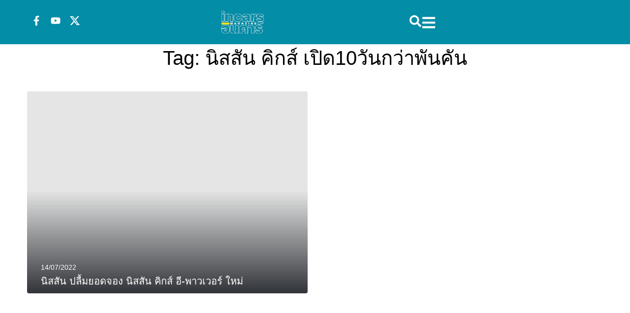

--- FILE ---
content_type: text/css
request_url: https://www.incarsmagazine.com/wp-content/uploads/elementor/css/post-483.css?ver=1769125086
body_size: 375
content:
.elementor-kit-483{--e-global-color-primary:#0565B2;--e-global-color-secondary:#033B78;--e-global-color-text:#000000;--e-global-color-accent:#038DA6;--e-global-color-a9d9294:#038DA6;--e-global-color-b66184c:#FEDE28;--e-global-color-348c5db:#E22519;--e-global-color-25585b75:#FFF;--e-global-color-672726f8:#000;--e-global-color-1853c32:#FFFFFF00;--e-global-color-0e0b3c2:#EEEEEE;--e-global-color-69df120:#CCCCCC;--e-global-color-a517169:#B41E15;--e-global-color-19938b7:#515151;--e-global-color-cf18038:#999999;--e-global-color-767703d:#FEDE28E0;--e-global-typography-primary-font-family:"fcgimmick";--e-global-typography-primary-font-size:22px;--e-global-typography-primary-font-weight:700;--e-global-typography-primary-line-height:1.5em;--e-global-typography-secondary-font-family:"fcgimmick";--e-global-typography-secondary-font-size:22px;--e-global-typography-secondary-font-weight:500;--e-global-typography-text-font-family:"fcgimmick";--e-global-typography-text-font-size:16px;--e-global-typography-text-font-weight:400;--e-global-typography-text-text-transform:none;--e-global-typography-text-line-height:1.5em;--e-global-typography-accent-font-family:"fcgimmick";--e-global-typography-accent-font-size:16px;--e-global-typography-accent-font-weight:400;--e-global-typography-accent-text-transform:none;--e-global-typography-accent-line-height:1.5em;--e-global-typography-abba8ed-font-family:"fcgimmick";--e-global-typography-abba8ed-font-size:12px;}.elementor-kit-483 e-page-transition{background-color:#FFBC7D;}.elementor-section.elementor-section-boxed > .elementor-container{max-width:1200px;}.e-con{--container-max-width:1200px;}.elementor-widget:not(:last-child){--kit-widget-spacing:0px;}.elementor-element{--widgets-spacing:0px 0px;--widgets-spacing-row:0px;--widgets-spacing-column:0px;}{}h1.entry-title{display:var(--page-title-display);}@media(max-width:1024px){.elementor-kit-483{--e-global-typography-abba8ed-font-size:12px;}.elementor-section.elementor-section-boxed > .elementor-container{max-width:1024px;}.e-con{--container-max-width:1024px;}}@media(max-width:767px){.elementor-kit-483{--e-global-typography-abba8ed-font-size:10px;}.elementor-section.elementor-section-boxed > .elementor-container{max-width:767px;}.e-con{--container-max-width:767px;}}

--- FILE ---
content_type: text/css
request_url: https://www.incarsmagazine.com/wp-content/uploads/elementor/css/post-311.css?ver=1769125086
body_size: 1408
content:
.elementor-311 .elementor-element.elementor-element-34bdb1e2{--display:flex;--flex-direction:column;--container-widget-width:calc( ( 1 - var( --container-widget-flex-grow ) ) * 100% );--container-widget-height:initial;--container-widget-flex-grow:0;--container-widget-align-self:initial;--flex-wrap-mobile:wrap;--justify-content:center;--align-items:center;--flex-wrap:nowrap;--padding-top:0px;--padding-bottom:0px;--padding-left:0px;--padding-right:0px;}.elementor-311 .elementor-element.elementor-element-34bdb1e2:not(.elementor-motion-effects-element-type-background), .elementor-311 .elementor-element.elementor-element-34bdb1e2 > .elementor-motion-effects-container > .elementor-motion-effects-layer{background-color:var( --e-global-color-a9d9294 );}.elementor-311 .elementor-element.elementor-element-ff4554c{--display:flex;--flex-direction:row;--container-widget-width:calc( ( 1 - var( --container-widget-flex-grow ) ) * 100% );--container-widget-height:100%;--container-widget-flex-grow:1;--container-widget-align-self:stretch;--flex-wrap-mobile:wrap;--justify-content:center;--align-items:center;--gap:20px 20px;--row-gap:20px;--column-gap:20px;--flex-wrap:nowrap;--padding-top:20px;--padding-bottom:20px;--padding-left:0px;--padding-right:0px;}.elementor-311 .elementor-element.elementor-element-12c641b0{--display:flex;--flex-direction:row;--container-widget-width:calc( ( 1 - var( --container-widget-flex-grow ) ) * 100% );--container-widget-height:100%;--container-widget-flex-grow:1;--container-widget-align-self:stretch;--flex-wrap-mobile:wrap;--justify-content:flex-start;--align-items:center;--gap:20px 20px;--row-gap:20px;--column-gap:20px;--padding-top:0px;--padding-bottom:0px;--padding-left:0px;--padding-right:0px;}.elementor-311 .elementor-element.elementor-element-4b164923{--grid-template-columns:repeat(0, auto);text-align:center;--icon-size:20px;--grid-column-gap:15px;--grid-row-gap:0px;}.elementor-311 .elementor-element.elementor-element-4b164923 .elementor-social-icon{background-color:var( --e-global-color-1853c32 );--icon-padding:0em;}.elementor-311 .elementor-element.elementor-element-4b164923 .elementor-social-icon i{color:var( --e-global-color-25585b75 );}.elementor-311 .elementor-element.elementor-element-4b164923 .elementor-social-icon svg{fill:var( --e-global-color-25585b75 );}.elementor-311 .elementor-element.elementor-element-4b164923 .elementor-social-icon:hover{background-color:var( --e-global-color-1853c32 );}.elementor-311 .elementor-element.elementor-element-4b164923 .elementor-social-icon:hover i{color:var( --e-global-color-b66184c );}.elementor-311 .elementor-element.elementor-element-4b164923 .elementor-social-icon:hover svg{fill:var( --e-global-color-b66184c );}.elementor-311 .elementor-element.elementor-element-3032481e{--display:flex;--flex-direction:row;--container-widget-width:calc( ( 1 - var( --container-widget-flex-grow ) ) * 100% );--container-widget-height:100%;--container-widget-flex-grow:1;--container-widget-align-self:stretch;--flex-wrap-mobile:wrap;--justify-content:center;--align-items:center;--padding-top:0px;--padding-bottom:0px;--padding-left:0px;--padding-right:0px;}.elementor-widget-image .widget-image-caption{color:var( --e-global-color-text );font-family:var( --e-global-typography-text-font-family );font-size:var( --e-global-typography-text-font-size );font-weight:var( --e-global-typography-text-font-weight );text-transform:var( --e-global-typography-text-text-transform );line-height:var( --e-global-typography-text-line-height );}.elementor-311 .elementor-element.elementor-element-70fce379{width:var( --container-widget-width, 90px );max-width:90px;--container-widget-width:90px;--container-widget-flex-grow:0;}.elementor-311 .elementor-element.elementor-element-c696be8{--display:flex;--flex-direction:row;--container-widget-width:calc( ( 1 - var( --container-widget-flex-grow ) ) * 100% );--container-widget-height:100%;--container-widget-flex-grow:1;--container-widget-align-self:stretch;--flex-wrap-mobile:wrap;--justify-content:flex-end;--align-items:center;--gap:20px 20px;--row-gap:20px;--column-gap:20px;--padding-top:0px;--padding-bottom:0px;--padding-left:0px;--padding-right:0px;}.elementor-311 .elementor-element.elementor-element-496a6d83 .jet-search__field{font-family:"IBM Plex Sans Thai";font-size:18px;color:var( --e-global-color-text );padding:5px 15px 5px 15px;border-radius:0px 0px 0px 0px;}.elementor-311 .elementor-element.elementor-element-496a6d83 .jet-search__field::-webkit-input-placeholder{color:var( --e-global-color-672726f8 );}.elementor-311 .elementor-element.elementor-element-496a6d83 .jet-search__field::-moz-placeholder{color:var( --e-global-color-672726f8 );}.elementor-311 .elementor-element.elementor-element-496a6d83 .jet-search__field:-ms-input-placeholder{color:var( --e-global-color-672726f8 );}.elementor-311 .elementor-element.elementor-element-496a6d83 .jet-search__submit-icon{font-size:20px;}.elementor-311 .elementor-element.elementor-element-496a6d83 .jet-search__submit{background-color:var( --e-global-color-b66184c );color:var( --e-global-color-25585b75 );padding:10px 10px 10px 10px;border-radius:0px 0px 0px 0px;}.elementor-311 .elementor-element.elementor-element-496a6d83 .jet-search__submit:hover{background-color:var( --e-global-color-672726f8 );color:var( --e-global-color-25585b75 );}.elementor-311 .elementor-element.elementor-element-496a6d83 .jet-search__form{padding:5px 5px 5px 5px;}.elementor-311 .elementor-element.elementor-element-496a6d83 .jet-search__popup-trigger-icon{font-size:24px;}.elementor-311 .elementor-element.elementor-element-496a6d83 .jet-search__popup-trigger{background-color:var( --e-global-color-1853c32 );color:var( --e-global-color-25585b75 );padding:0px 0px 0px 0px;}.elementor-311 .elementor-element.elementor-element-496a6d83 .jet-search__popup-trigger:hover{color:var( --e-global-color-b66184c );}.elementor-311 .elementor-element.elementor-element-496a6d83 .jet-search__popup-close-icon{font-size:30px;}.elementor-311 .elementor-element.elementor-element-496a6d83 .jet-search__popup-close{background-color:var( --e-global-color-1853c32 );color:var( --e-global-color-25585b75 );}.elementor-311 .elementor-element.elementor-element-496a6d83 .jet-search__popup-close:hover{color:var( --e-global-color-b66184c );}.elementor-widget-icon.elementor-view-stacked .elementor-icon{background-color:var( --e-global-color-primary );}.elementor-widget-icon.elementor-view-framed .elementor-icon, .elementor-widget-icon.elementor-view-default .elementor-icon{color:var( --e-global-color-primary );border-color:var( --e-global-color-primary );}.elementor-widget-icon.elementor-view-framed .elementor-icon, .elementor-widget-icon.elementor-view-default .elementor-icon svg{fill:var( --e-global-color-primary );}.elementor-311 .elementor-element.elementor-element-77871613{margin:0px 0px calc(var(--kit-widget-spacing, 0px) + -8px) 0px;}.elementor-311 .elementor-element.elementor-element-77871613 .elementor-icon-wrapper{text-align:center;}.elementor-311 .elementor-element.elementor-element-77871613.elementor-view-stacked .elementor-icon{background-color:var( --e-global-color-25585b75 );}.elementor-311 .elementor-element.elementor-element-77871613.elementor-view-framed .elementor-icon, .elementor-311 .elementor-element.elementor-element-77871613.elementor-view-default .elementor-icon{color:var( --e-global-color-25585b75 );border-color:var( --e-global-color-25585b75 );}.elementor-311 .elementor-element.elementor-element-77871613.elementor-view-framed .elementor-icon, .elementor-311 .elementor-element.elementor-element-77871613.elementor-view-default .elementor-icon svg{fill:var( --e-global-color-25585b75 );}.elementor-311 .elementor-element.elementor-element-77871613.elementor-view-stacked .elementor-icon:hover{background-color:var( --e-global-color-b66184c );}.elementor-311 .elementor-element.elementor-element-77871613.elementor-view-framed .elementor-icon:hover, .elementor-311 .elementor-element.elementor-element-77871613.elementor-view-default .elementor-icon:hover{color:var( --e-global-color-b66184c );border-color:var( --e-global-color-b66184c );}.elementor-311 .elementor-element.elementor-element-77871613.elementor-view-framed .elementor-icon:hover, .elementor-311 .elementor-element.elementor-element-77871613.elementor-view-default .elementor-icon:hover svg{fill:var( --e-global-color-b66184c );}.elementor-311 .elementor-element.elementor-element-77871613 .elementor-icon{font-size:30px;}.elementor-311 .elementor-element.elementor-element-77871613 .elementor-icon svg{height:30px;}.elementor-311 .elementor-element.elementor-element-48407492{--display:flex;--padding-top:0px;--padding-bottom:0px;--padding-left:0px;--padding-right:0px;}.elementor-311 .elementor-element.elementor-element-48407492:not(.elementor-motion-effects-element-type-background), .elementor-311 .elementor-element.elementor-element-48407492 > .elementor-motion-effects-container > .elementor-motion-effects-layer{background-color:var( --e-global-color-672726f8 );}.elementor-311 .elementor-element.elementor-element-7bddf284 .jet-nav--horizontal{justify-content:center;text-align:center;}.elementor-311 .elementor-element.elementor-element-7bddf284 .jet-nav--vertical .menu-item-link-top{justify-content:center;text-align:center;}.elementor-311 .elementor-element.elementor-element-7bddf284 .jet-nav--vertical-sub-bottom .menu-item-link-sub{justify-content:center;text-align:center;}.elementor-311 .elementor-element.elementor-element-7bddf284 .jet-mobile-menu.jet-mobile-menu-trigger-active .menu-item-link{justify-content:center;text-align:center;}body:not(.rtl) .elementor-311 .elementor-element.elementor-element-7bddf284 .jet-nav--horizontal .jet-nav__sub{text-align:left;}body.rtl .elementor-311 .elementor-element.elementor-element-7bddf284 .jet-nav--horizontal .jet-nav__sub{text-align:right;}.elementor-311 .elementor-element.elementor-element-7bddf284 .menu-item-link-top{color:var( --e-global-color-25585b75 );padding:10px 25px 10px 25px;}.elementor-311 .elementor-element.elementor-element-7bddf284 .menu-item-link-top .jet-nav-arrow{color:var( --e-global-color-25585b75 );}.elementor-311 .elementor-element.elementor-element-7bddf284 .menu-item-link-top .jet-nav-link-text{font-size:14px;font-weight:400;text-transform:uppercase;letter-spacing:1px;}.elementor-311 .elementor-element.elementor-element-7bddf284 .menu-item:hover > .menu-item-link-top{background-color:var( --e-global-color-accent );color:var( --e-global-color-25585b75 );}.elementor-311 .elementor-element.elementor-element-7bddf284 .menu-item:hover > .menu-item-link-top .jet-nav-link-text{background-color:var( --e-global-color-1853c32 );}.elementor-311 .elementor-element.elementor-element-7bddf284 .menu-item:hover > .menu-item-link-top .jet-nav-arrow{color:var( --e-global-color-25585b75 );}.elementor-311 .elementor-element.elementor-element-7bddf284 .menu-item.current-menu-item .menu-item-link-top{background-color:var( --e-global-color-accent );color:var( --e-global-color-25585b75 );}.elementor-311 .elementor-element.elementor-element-7bddf284 .menu-item.current-menu-item .menu-item-link-top .jet-nav-link-text{background-color:var( --e-global-color-1853c32 );}.elementor-311 .elementor-element.elementor-element-7bddf284 .menu-item.current-menu-item .menu-item-link-top .jet-nav-arrow{color:var( --e-global-color-25585b75 );}.elementor-311 .elementor-element.elementor-element-7bddf284 .jet-nav__sub{background-color:var( --e-global-color-1853c32 );}.elementor-311 .elementor-element.elementor-element-7bddf284 .menu-item-link-sub .jet-nav-link-text{font-size:14px;line-height:1.5em;}.elementor-311 .elementor-element.elementor-element-7bddf284 .menu-item-link-sub{background-color:var( --e-global-color-accent );color:var( --e-global-color-25585b75 );padding:10px 25px 10px 25px;}.elementor-311 .elementor-element.elementor-element-7bddf284 .menu-item:hover > .menu-item-link-sub{background-color:var( --e-global-color-672726f8 );color:var( --e-global-color-25585b75 );}.elementor-311 .elementor-element.elementor-element-7bddf284 .menu-item.current-menu-item > .menu-item-link-sub{background-color:var( --e-global-color-672726f8 );color:var( --e-global-color-25585b75 );}.elementor-311 .elementor-element.elementor-element-5789d57d{--display:flex;--min-height:5px;--padding-top:0px;--padding-bottom:0px;--padding-left:0px;--padding-right:0px;}.elementor-311 .elementor-element.elementor-element-5789d57d:not(.elementor-motion-effects-element-type-background), .elementor-311 .elementor-element.elementor-element-5789d57d > .elementor-motion-effects-container > .elementor-motion-effects-layer{background-color:var( --e-global-color-accent );}@media(max-width:1024px){.elementor-widget-image .widget-image-caption{font-size:var( --e-global-typography-text-font-size );line-height:var( --e-global-typography-text-line-height );}}@media(min-width:768px){.elementor-311 .elementor-element.elementor-element-ff4554c{--content-width:90vw;}}@media(max-width:1024px) and (min-width:768px){.elementor-311 .elementor-element.elementor-element-34bdb1e2{--width:100%;}.elementor-311 .elementor-element.elementor-element-ff4554c{--content-width:90%;}}@media(max-width:767px){.elementor-311 .elementor-element.elementor-element-ff4554c{--content-width:90%;--padding-top:12px;--padding-bottom:12px;--padding-left:0px;--padding-right:0px;}.elementor-311 .elementor-element.elementor-element-12c641b0{--gap:10px 10px;--row-gap:10px;--column-gap:10px;}.elementor-311 .elementor-element.elementor-element-4b164923{--icon-size:18px;--grid-column-gap:8px;}.elementor-311 .elementor-element.elementor-element-4b164923 .elementor-social-icon{--icon-padding:0em;}.elementor-widget-image .widget-image-caption{font-size:var( --e-global-typography-text-font-size );line-height:var( --e-global-typography-text-line-height );}.elementor-311 .elementor-element.elementor-element-70fce379{--container-widget-width:70px;--container-widget-flex-grow:0;width:var( --container-widget-width, 70px );max-width:70px;}.elementor-311 .elementor-element.elementor-element-c696be8{--gap:10px 10px;--row-gap:10px;--column-gap:10px;}.elementor-311 .elementor-element.elementor-element-496a6d83 .jet-search__submit-icon{font-size:18px;}.elementor-311 .elementor-element.elementor-element-496a6d83 .jet-search__popup-trigger-icon{font-size:18px;}.elementor-311 .elementor-element.elementor-element-77871613{margin:0px 0px calc(var(--kit-widget-spacing, 0px) + -6px) 0px;}.elementor-311 .elementor-element.elementor-element-77871613 .elementor-icon{font-size:20px;}.elementor-311 .elementor-element.elementor-element-77871613 .elementor-icon svg{height:20px;}}